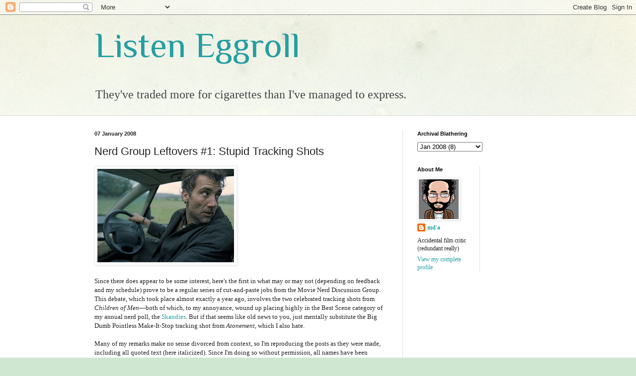

--- FILE ---
content_type: text/html; charset=UTF-8
request_url: https://enchantedmitten.blogspot.com/2008/01/nerd-group-leftovers-1-stupid-tracking.html?showComment=1199934000000
body_size: 24202
content:
<!DOCTYPE html>
<html class='v2' dir='ltr' lang='en-US'>
<head>
<link href='https://www.blogger.com/static/v1/widgets/335934321-css_bundle_v2.css' rel='stylesheet' type='text/css'/>
<meta content='width=1100' name='viewport'/>
<meta content='text/html; charset=UTF-8' http-equiv='Content-Type'/>
<meta content='blogger' name='generator'/>
<link href='https://enchantedmitten.blogspot.com/favicon.ico' rel='icon' type='image/x-icon'/>
<link href='http://enchantedmitten.blogspot.com/2008/01/nerd-group-leftovers-1-stupid-tracking.html' rel='canonical'/>
<link rel="alternate" type="application/atom+xml" title="Listen Eggroll - Atom" href="https://enchantedmitten.blogspot.com/feeds/posts/default" />
<link rel="alternate" type="application/rss+xml" title="Listen Eggroll - RSS" href="https://enchantedmitten.blogspot.com/feeds/posts/default?alt=rss" />
<link rel="service.post" type="application/atom+xml" title="Listen Eggroll - Atom" href="https://www.blogger.com/feeds/8838733/posts/default" />

<link rel="alternate" type="application/atom+xml" title="Listen Eggroll - Atom" href="https://enchantedmitten.blogspot.com/feeds/7213036714824454515/comments/default" />
<!--Can't find substitution for tag [blog.ieCssRetrofitLinks]-->
<link href='https://blogger.googleusercontent.com/img/b/R29vZ2xl/AVvXsEjSChdponsEqYDGW4mFqjo12nGOO-TSSLaW65NWLLoeQbmqqd5ta0zecVeoq64rwVO0jg_HGKPDUcY5zyk8Nm2FyG_weEvDav1WTejuPF5NadT3AW8uplR3qnDwa41wJW16bMXDJQ/s400/oscar-com.jpg' rel='image_src'/>
<meta content='http://enchantedmitten.blogspot.com/2008/01/nerd-group-leftovers-1-stupid-tracking.html' property='og:url'/>
<meta content='Nerd Group Leftovers #1: Stupid Tracking Shots' property='og:title'/>
<meta content='Since there does appear to be some interest, here&#39;s the first in what may or may not (depending on feedback and my schedule) prove to be a r...' property='og:description'/>
<meta content='https://blogger.googleusercontent.com/img/b/R29vZ2xl/AVvXsEjSChdponsEqYDGW4mFqjo12nGOO-TSSLaW65NWLLoeQbmqqd5ta0zecVeoq64rwVO0jg_HGKPDUcY5zyk8Nm2FyG_weEvDav1WTejuPF5NadT3AW8uplR3qnDwa41wJW16bMXDJQ/w1200-h630-p-k-no-nu/oscar-com.jpg' property='og:image'/>
<title>Listen Eggroll: Nerd Group Leftovers #1: Stupid Tracking Shots</title>
<style type='text/css'>@font-face{font-family:'Philosopher';font-style:normal;font-weight:400;font-display:swap;src:url(//fonts.gstatic.com/s/philosopher/v21/vEFV2_5QCwIS4_Dhez5jcWBjT0020NqfZ7c.woff2)format('woff2');unicode-range:U+0460-052F,U+1C80-1C8A,U+20B4,U+2DE0-2DFF,U+A640-A69F,U+FE2E-FE2F;}@font-face{font-family:'Philosopher';font-style:normal;font-weight:400;font-display:swap;src:url(//fonts.gstatic.com/s/philosopher/v21/vEFV2_5QCwIS4_Dhez5jcWBqT0020NqfZ7c.woff2)format('woff2');unicode-range:U+0301,U+0400-045F,U+0490-0491,U+04B0-04B1,U+2116;}@font-face{font-family:'Philosopher';font-style:normal;font-weight:400;font-display:swap;src:url(//fonts.gstatic.com/s/philosopher/v21/vEFV2_5QCwIS4_Dhez5jcWBhT0020NqfZ7c.woff2)format('woff2');unicode-range:U+0102-0103,U+0110-0111,U+0128-0129,U+0168-0169,U+01A0-01A1,U+01AF-01B0,U+0300-0301,U+0303-0304,U+0308-0309,U+0323,U+0329,U+1EA0-1EF9,U+20AB;}@font-face{font-family:'Philosopher';font-style:normal;font-weight:400;font-display:swap;src:url(//fonts.gstatic.com/s/philosopher/v21/vEFV2_5QCwIS4_Dhez5jcWBgT0020NqfZ7c.woff2)format('woff2');unicode-range:U+0100-02BA,U+02BD-02C5,U+02C7-02CC,U+02CE-02D7,U+02DD-02FF,U+0304,U+0308,U+0329,U+1D00-1DBF,U+1E00-1E9F,U+1EF2-1EFF,U+2020,U+20A0-20AB,U+20AD-20C0,U+2113,U+2C60-2C7F,U+A720-A7FF;}@font-face{font-family:'Philosopher';font-style:normal;font-weight:400;font-display:swap;src:url(//fonts.gstatic.com/s/philosopher/v21/vEFV2_5QCwIS4_Dhez5jcWBuT0020Nqf.woff2)format('woff2');unicode-range:U+0000-00FF,U+0131,U+0152-0153,U+02BB-02BC,U+02C6,U+02DA,U+02DC,U+0304,U+0308,U+0329,U+2000-206F,U+20AC,U+2122,U+2191,U+2193,U+2212,U+2215,U+FEFF,U+FFFD;}</style>
<style id='page-skin-1' type='text/css'><!--
/*
-----------------------------------------------
Blogger Template Style
Name:     Simple
Designer: Blogger
URL:      www.blogger.com
----------------------------------------------- */
/* Content
----------------------------------------------- */
body {
font: normal normal 12px 'Times New Roman', Times, FreeSerif, serif;
color: #222222;
background: #cfe7d1 url(//themes.googleusercontent.com/image?id=1x_TqXo6-7t6y2ZiuOyQ2Bk6Zod9CTtyKYtRui0IeQJe6hVlJcQiXYG2xQGkxKvl6iZMJ) repeat fixed top center /* Credit: gaffera (https://www.istockphoto.com/googleimages.php?id=4072573&amp;platform=blogger) */;
padding: 0 0 0 0;
background-attachment: scroll;
}
html body .content-outer {
min-width: 0;
max-width: 100%;
width: 100%;
}
h2 {
font-size: 22px;
}
a:link {
text-decoration:none;
color: #249fa3;
}
a:visited {
text-decoration:none;
color: #7c93a1;
}
a:hover {
text-decoration:underline;
color: #5dc2c0;
}
.body-fauxcolumn-outer .fauxcolumn-inner {
background: transparent url(https://resources.blogblog.com/blogblog/data/1kt/simple/body_gradient_tile_light.png) repeat scroll top left;
_background-image: none;
}
.body-fauxcolumn-outer .cap-top {
position: absolute;
z-index: 1;
height: 400px;
width: 100%;
}
.body-fauxcolumn-outer .cap-top .cap-left {
width: 100%;
background: transparent url(https://resources.blogblog.com/blogblog/data/1kt/simple/gradients_light.png) repeat-x scroll top left;
_background-image: none;
}
.content-outer {
-moz-box-shadow: 0 0 0 rgba(0, 0, 0, .15);
-webkit-box-shadow: 0 0 0 rgba(0, 0, 0, .15);
-goog-ms-box-shadow: 0 0 0 #333333;
box-shadow: 0 0 0 rgba(0, 0, 0, .15);
margin-bottom: 1px;
}
.content-inner {
padding: 0 0;
}
.main-outer, .footer-outer {
background-color: #ffffff;
}
/* Header
----------------------------------------------- */
.header-outer {
background: transparent none repeat-x scroll 0 -400px;
_background-image: none;
}
.Header h1 {
font: normal normal 70px Philosopher;
color: #249fa3;
text-shadow: 0 0 0 rgba(0, 0, 0, .2);
}
.Header h1 a {
color: #249fa3;
}
.Header .description {
font-size: 200%;
color: #444444;
}
.header-inner .Header .titlewrapper {
padding: 22px 30px;
}
.header-inner .Header .descriptionwrapper {
padding: 0 30px;
}
/* Tabs
----------------------------------------------- */
.tabs-inner .section:first-child {
border-top: 0 solid #dddddd;
}
.tabs-inner .section:first-child ul {
margin-top: -0;
border-top: 0 solid #dddddd;
border-left: 0 solid #dddddd;
border-right: 0 solid #dddddd;
}
.tabs-inner .widget ul {
background: transparent none repeat-x scroll 0 -800px;
_background-image: none;
border-bottom: 0 solid #dddddd;
margin-top: 0;
margin-left: -0;
margin-right: -0;
}
.tabs-inner .widget li a {
display: inline-block;
padding: .6em 1em;
font: normal normal 20px Arial, Tahoma, Helvetica, FreeSans, sans-serif;
color: #00818b;
border-left: 0 solid #ffffff;
border-right: 0 solid #dddddd;
}
.tabs-inner .widget li:first-child a {
border-left: none;
}
.tabs-inner .widget li.selected a, .tabs-inner .widget li a:hover {
color: #444444;
background-color: transparent;
text-decoration: none;
}
/* Columns
----------------------------------------------- */
.main-outer {
border-top: 1px solid #dddddd;
}
.fauxcolumn-left-outer .fauxcolumn-inner {
border-right: 1px solid #dddddd;
}
.fauxcolumn-right-outer .fauxcolumn-inner {
border-left: 1px solid #dddddd;
}
/* Headings
----------------------------------------------- */
div.widget > h2,
div.widget h2.title {
margin: 0 0 1em 0;
font: normal bold 11px Arial, Tahoma, Helvetica, FreeSans, sans-serif;
color: #000000;
}
/* Widgets
----------------------------------------------- */
.widget .zippy {
color: #999999;
text-shadow: 2px 2px 1px rgba(0, 0, 0, .1);
}
.widget .popular-posts ul {
list-style: none;
}
/* Posts
----------------------------------------------- */
h2.date-header {
font: normal bold 11px Arial, Tahoma, Helvetica, FreeSans, sans-serif;
}
.date-header span {
background-color: transparent;
color: #222222;
padding: inherit;
letter-spacing: inherit;
margin: inherit;
}
.main-inner {
padding-top: 30px;
padding-bottom: 30px;
}
.main-inner .column-center-inner {
padding: 0 15px;
}
.main-inner .column-center-inner .section {
margin: 0 15px;
}
.post {
margin: 0 0 25px 0;
}
h3.post-title, .comments h4 {
font: normal normal 22px Arial, Tahoma, Helvetica, FreeSans, sans-serif;
margin: .75em 0 0;
}
.post-body {
font-size: 110%;
line-height: 1.4;
position: relative;
}
.post-body img, .post-body .tr-caption-container, .Profile img, .Image img,
.BlogList .item-thumbnail img {
padding: 2px;
background: #ffffff;
border: 1px solid #eeeeee;
-moz-box-shadow: 1px 1px 5px rgba(0, 0, 0, .1);
-webkit-box-shadow: 1px 1px 5px rgba(0, 0, 0, .1);
box-shadow: 1px 1px 5px rgba(0, 0, 0, .1);
}
.post-body img, .post-body .tr-caption-container {
padding: 5px;
}
.post-body .tr-caption-container {
color: #222222;
}
.post-body .tr-caption-container img {
padding: 0;
background: transparent;
border: none;
-moz-box-shadow: 0 0 0 rgba(0, 0, 0, .1);
-webkit-box-shadow: 0 0 0 rgba(0, 0, 0, .1);
box-shadow: 0 0 0 rgba(0, 0, 0, .1);
}
.post-header {
margin: 0 0 1.5em;
line-height: 1.6;
font-size: 90%;
}
.post-footer {
margin: 20px -2px 0;
padding: 5px 10px;
color: #666666;
background-color: #f9f9f9;
border-bottom: 1px solid #eeeeee;
line-height: 1.6;
font-size: 90%;
}
#comments .comment-author {
padding-top: 1.5em;
border-top: 1px solid #dddddd;
background-position: 0 1.5em;
}
#comments .comment-author:first-child {
padding-top: 0;
border-top: none;
}
.avatar-image-container {
margin: .2em 0 0;
}
#comments .avatar-image-container img {
border: 1px solid #eeeeee;
}
/* Comments
----------------------------------------------- */
.comments .comments-content .icon.blog-author {
background-repeat: no-repeat;
background-image: url([data-uri]);
}
.comments .comments-content .loadmore a {
border-top: 1px solid #999999;
border-bottom: 1px solid #999999;
}
.comments .comment-thread.inline-thread {
background-color: #f9f9f9;
}
.comments .continue {
border-top: 2px solid #999999;
}
/* Accents
---------------------------------------------- */
.section-columns td.columns-cell {
border-left: 1px solid #dddddd;
}
.blog-pager {
background: transparent none no-repeat scroll top center;
}
.blog-pager-older-link, .home-link,
.blog-pager-newer-link {
background-color: #ffffff;
padding: 5px;
}
.footer-outer {
border-top: 0 dashed #bbbbbb;
}
/* Mobile
----------------------------------------------- */
body.mobile  {
background-size: auto;
}
.mobile .body-fauxcolumn-outer {
background: transparent none repeat scroll top left;
}
.mobile .body-fauxcolumn-outer .cap-top {
background-size: 100% auto;
}
.mobile .content-outer {
-webkit-box-shadow: 0 0 3px rgba(0, 0, 0, .15);
box-shadow: 0 0 3px rgba(0, 0, 0, .15);
}
.mobile .tabs-inner .widget ul {
margin-left: 0;
margin-right: 0;
}
.mobile .post {
margin: 0;
}
.mobile .main-inner .column-center-inner .section {
margin: 0;
}
.mobile .date-header span {
padding: 0.1em 10px;
margin: 0 -10px;
}
.mobile h3.post-title {
margin: 0;
}
.mobile .blog-pager {
background: transparent none no-repeat scroll top center;
}
.mobile .footer-outer {
border-top: none;
}
.mobile .main-inner, .mobile .footer-inner {
background-color: #ffffff;
}
.mobile-index-contents {
color: #222222;
}
.mobile-link-button {
background-color: #249fa3;
}
.mobile-link-button a:link, .mobile-link-button a:visited {
color: #ffffff;
}
.mobile .tabs-inner .section:first-child {
border-top: none;
}
.mobile .tabs-inner .PageList .widget-content {
background-color: transparent;
color: #444444;
border-top: 0 solid #dddddd;
border-bottom: 0 solid #dddddd;
}
.mobile .tabs-inner .PageList .widget-content .pagelist-arrow {
border-left: 1px solid #dddddd;
}

--></style>
<style id='template-skin-1' type='text/css'><!--
body {
min-width: 960px;
}
.content-outer, .content-fauxcolumn-outer, .region-inner {
min-width: 960px;
max-width: 960px;
_width: 960px;
}
.main-inner .columns {
padding-left: 0;
padding-right: 310px;
}
.main-inner .fauxcolumn-center-outer {
left: 0;
right: 310px;
/* IE6 does not respect left and right together */
_width: expression(this.parentNode.offsetWidth -
parseInt("0") -
parseInt("310px") + 'px');
}
.main-inner .fauxcolumn-left-outer {
width: 0;
}
.main-inner .fauxcolumn-right-outer {
width: 310px;
}
.main-inner .column-left-outer {
width: 0;
right: 100%;
margin-left: -0;
}
.main-inner .column-right-outer {
width: 310px;
margin-right: -310px;
}
#layout {
min-width: 0;
}
#layout .content-outer {
min-width: 0;
width: 800px;
}
#layout .region-inner {
min-width: 0;
width: auto;
}
body#layout div.add_widget {
padding: 8px;
}
body#layout div.add_widget a {
margin-left: 32px;
}
--></style>
<style>
    body {background-image:url(\/\/themes.googleusercontent.com\/image?id=1x_TqXo6-7t6y2ZiuOyQ2Bk6Zod9CTtyKYtRui0IeQJe6hVlJcQiXYG2xQGkxKvl6iZMJ);}
    
@media (max-width: 200px) { body {background-image:url(\/\/themes.googleusercontent.com\/image?id=1x_TqXo6-7t6y2ZiuOyQ2Bk6Zod9CTtyKYtRui0IeQJe6hVlJcQiXYG2xQGkxKvl6iZMJ&options=w200);}}
@media (max-width: 400px) and (min-width: 201px) { body {background-image:url(\/\/themes.googleusercontent.com\/image?id=1x_TqXo6-7t6y2ZiuOyQ2Bk6Zod9CTtyKYtRui0IeQJe6hVlJcQiXYG2xQGkxKvl6iZMJ&options=w400);}}
@media (max-width: 800px) and (min-width: 401px) { body {background-image:url(\/\/themes.googleusercontent.com\/image?id=1x_TqXo6-7t6y2ZiuOyQ2Bk6Zod9CTtyKYtRui0IeQJe6hVlJcQiXYG2xQGkxKvl6iZMJ&options=w800);}}
@media (max-width: 1200px) and (min-width: 801px) { body {background-image:url(\/\/themes.googleusercontent.com\/image?id=1x_TqXo6-7t6y2ZiuOyQ2Bk6Zod9CTtyKYtRui0IeQJe6hVlJcQiXYG2xQGkxKvl6iZMJ&options=w1200);}}
/* Last tag covers anything over one higher than the previous max-size cap. */
@media (min-width: 1201px) { body {background-image:url(\/\/themes.googleusercontent.com\/image?id=1x_TqXo6-7t6y2ZiuOyQ2Bk6Zod9CTtyKYtRui0IeQJe6hVlJcQiXYG2xQGkxKvl6iZMJ&options=w1600);}}
  </style>
<link href='https://www.blogger.com/dyn-css/authorization.css?targetBlogID=8838733&amp;zx=dd305bbf-d535-49fc-acda-22137bcb5f2b' media='none' onload='if(media!=&#39;all&#39;)media=&#39;all&#39;' rel='stylesheet'/><noscript><link href='https://www.blogger.com/dyn-css/authorization.css?targetBlogID=8838733&amp;zx=dd305bbf-d535-49fc-acda-22137bcb5f2b' rel='stylesheet'/></noscript>
<meta name='google-adsense-platform-account' content='ca-host-pub-1556223355139109'/>
<meta name='google-adsense-platform-domain' content='blogspot.com'/>

<link rel="stylesheet" href="https://fonts.googleapis.com/css2?display=swap&family=Bodoni"></head>
<body class='loading variant-wide'>
<div class='navbar section' id='navbar' name='Navbar'><div class='widget Navbar' data-version='1' id='Navbar1'><script type="text/javascript">
    function setAttributeOnload(object, attribute, val) {
      if(window.addEventListener) {
        window.addEventListener('load',
          function(){ object[attribute] = val; }, false);
      } else {
        window.attachEvent('onload', function(){ object[attribute] = val; });
      }
    }
  </script>
<div id="navbar-iframe-container"></div>
<script type="text/javascript" src="https://apis.google.com/js/platform.js"></script>
<script type="text/javascript">
      gapi.load("gapi.iframes:gapi.iframes.style.bubble", function() {
        if (gapi.iframes && gapi.iframes.getContext) {
          gapi.iframes.getContext().openChild({
              url: 'https://www.blogger.com/navbar/8838733?po\x3d7213036714824454515\x26origin\x3dhttps://enchantedmitten.blogspot.com',
              where: document.getElementById("navbar-iframe-container"),
              id: "navbar-iframe"
          });
        }
      });
    </script><script type="text/javascript">
(function() {
var script = document.createElement('script');
script.type = 'text/javascript';
script.src = '//pagead2.googlesyndication.com/pagead/js/google_top_exp.js';
var head = document.getElementsByTagName('head')[0];
if (head) {
head.appendChild(script);
}})();
</script>
</div></div>
<div class='body-fauxcolumns'>
<div class='fauxcolumn-outer body-fauxcolumn-outer'>
<div class='cap-top'>
<div class='cap-left'></div>
<div class='cap-right'></div>
</div>
<div class='fauxborder-left'>
<div class='fauxborder-right'></div>
<div class='fauxcolumn-inner'>
</div>
</div>
<div class='cap-bottom'>
<div class='cap-left'></div>
<div class='cap-right'></div>
</div>
</div>
</div>
<div class='content'>
<div class='content-fauxcolumns'>
<div class='fauxcolumn-outer content-fauxcolumn-outer'>
<div class='cap-top'>
<div class='cap-left'></div>
<div class='cap-right'></div>
</div>
<div class='fauxborder-left'>
<div class='fauxborder-right'></div>
<div class='fauxcolumn-inner'>
</div>
</div>
<div class='cap-bottom'>
<div class='cap-left'></div>
<div class='cap-right'></div>
</div>
</div>
</div>
<div class='content-outer'>
<div class='content-cap-top cap-top'>
<div class='cap-left'></div>
<div class='cap-right'></div>
</div>
<div class='fauxborder-left content-fauxborder-left'>
<div class='fauxborder-right content-fauxborder-right'></div>
<div class='content-inner'>
<header>
<div class='header-outer'>
<div class='header-cap-top cap-top'>
<div class='cap-left'></div>
<div class='cap-right'></div>
</div>
<div class='fauxborder-left header-fauxborder-left'>
<div class='fauxborder-right header-fauxborder-right'></div>
<div class='region-inner header-inner'>
<div class='header section' id='header' name='Header'><div class='widget Header' data-version='1' id='Header1'>
<div id='header-inner'>
<div class='titlewrapper'>
<h1 class='title'>
<a href='https://enchantedmitten.blogspot.com/'>
Listen Eggroll
</a>
</h1>
</div>
<div class='descriptionwrapper'>
<p class='description'><span>They've traded more for cigarettes than I've managed to express.</span></p>
</div>
</div>
</div></div>
</div>
</div>
<div class='header-cap-bottom cap-bottom'>
<div class='cap-left'></div>
<div class='cap-right'></div>
</div>
</div>
</header>
<div class='tabs-outer'>
<div class='tabs-cap-top cap-top'>
<div class='cap-left'></div>
<div class='cap-right'></div>
</div>
<div class='fauxborder-left tabs-fauxborder-left'>
<div class='fauxborder-right tabs-fauxborder-right'></div>
<div class='region-inner tabs-inner'>
<div class='tabs no-items section' id='crosscol' name='Cross-Column'></div>
<div class='tabs no-items section' id='crosscol-overflow' name='Cross-Column 2'></div>
</div>
</div>
<div class='tabs-cap-bottom cap-bottom'>
<div class='cap-left'></div>
<div class='cap-right'></div>
</div>
</div>
<div class='main-outer'>
<div class='main-cap-top cap-top'>
<div class='cap-left'></div>
<div class='cap-right'></div>
</div>
<div class='fauxborder-left main-fauxborder-left'>
<div class='fauxborder-right main-fauxborder-right'></div>
<div class='region-inner main-inner'>
<div class='columns fauxcolumns'>
<div class='fauxcolumn-outer fauxcolumn-center-outer'>
<div class='cap-top'>
<div class='cap-left'></div>
<div class='cap-right'></div>
</div>
<div class='fauxborder-left'>
<div class='fauxborder-right'></div>
<div class='fauxcolumn-inner'>
</div>
</div>
<div class='cap-bottom'>
<div class='cap-left'></div>
<div class='cap-right'></div>
</div>
</div>
<div class='fauxcolumn-outer fauxcolumn-left-outer'>
<div class='cap-top'>
<div class='cap-left'></div>
<div class='cap-right'></div>
</div>
<div class='fauxborder-left'>
<div class='fauxborder-right'></div>
<div class='fauxcolumn-inner'>
</div>
</div>
<div class='cap-bottom'>
<div class='cap-left'></div>
<div class='cap-right'></div>
</div>
</div>
<div class='fauxcolumn-outer fauxcolumn-right-outer'>
<div class='cap-top'>
<div class='cap-left'></div>
<div class='cap-right'></div>
</div>
<div class='fauxborder-left'>
<div class='fauxborder-right'></div>
<div class='fauxcolumn-inner'>
</div>
</div>
<div class='cap-bottom'>
<div class='cap-left'></div>
<div class='cap-right'></div>
</div>
</div>
<!-- corrects IE6 width calculation -->
<div class='columns-inner'>
<div class='column-center-outer'>
<div class='column-center-inner'>
<div class='main section' id='main' name='Main'><div class='widget Blog' data-version='1' id='Blog1'>
<div class='blog-posts hfeed'>

          <div class="date-outer">
        
<h2 class='date-header'><span>07 January 2008</span></h2>

          <div class="date-posts">
        
<div class='post-outer'>
<div class='post hentry uncustomized-post-template' itemprop='blogPost' itemscope='itemscope' itemtype='http://schema.org/BlogPosting'>
<meta content='https://blogger.googleusercontent.com/img/b/R29vZ2xl/AVvXsEjSChdponsEqYDGW4mFqjo12nGOO-TSSLaW65NWLLoeQbmqqd5ta0zecVeoq64rwVO0jg_HGKPDUcY5zyk8Nm2FyG_weEvDav1WTejuPF5NadT3AW8uplR3qnDwa41wJW16bMXDJQ/s400/oscar-com.jpg' itemprop='image_url'/>
<meta content='8838733' itemprop='blogId'/>
<meta content='7213036714824454515' itemprop='postId'/>
<a name='7213036714824454515'></a>
<h3 class='post-title entry-title' itemprop='name'>
Nerd Group Leftovers #1: Stupid Tracking Shots
</h3>
<div class='post-header'>
<div class='post-header-line-1'></div>
</div>
<div class='post-body entry-content' id='post-body-7213036714824454515' itemprop='description articleBody'>
<a href="https://blogger.googleusercontent.com/img/b/R29vZ2xl/AVvXsEjSChdponsEqYDGW4mFqjo12nGOO-TSSLaW65NWLLoeQbmqqd5ta0zecVeoq64rwVO0jg_HGKPDUcY5zyk8Nm2FyG_weEvDav1WTejuPF5NadT3AW8uplR3qnDwa41wJW16bMXDJQ/s1600-h/oscar-com.jpg" onblur="try {parent.deselectBloggerImageGracefully();} catch(e) {}"><img alt="" border="0" id="BLOGGER_PHOTO_ID_5152679507722379698" src="https://blogger.googleusercontent.com/img/b/R29vZ2xl/AVvXsEjSChdponsEqYDGW4mFqjo12nGOO-TSSLaW65NWLLoeQbmqqd5ta0zecVeoq64rwVO0jg_HGKPDUcY5zyk8Nm2FyG_weEvDav1WTejuPF5NadT3AW8uplR3qnDwa41wJW16bMXDJQ/s400/oscar-com.jpg" style="cursor:pointer; cursor:hand;" /></a><br /><br />Since there does appear to be some interest, here's the first in what may or may not (depending on feedback and my schedule) prove to be a regular series of cut-and-paste jobs from the Movie Nerd Discussion Group. This debate, which took place almost exactly a year ago, involves the two celebrated tracking shots from <i>Children of Men</i>&#8212;both of which, to my annoyance, wound up placing highly in the Best Scene category of my annual nerd poll, the <a href="http://skandies.org">Skandies</a>. But if that seems like old news to you, just mentally substitute the Big Dumb Pointless Make-It-Stop tracking shot from <i>Atonement</i>, which I also hate.<br /><br />Many of my remarks make no sense divorced from context, so I'm reproducing the posts as they were made, including all quoted text (here italicized). Since I'm doing so without permission, all names have been changed, though folks who recognize their own words are more than welcome to take credit in the comments. Also, bear in mind that by not reproducing others' entire posts, I may be misrepresenting their arguments to some degree, albeit not intentionally.<br /><br /><hr><br /><br />Antwone Fisher: <i>As for the long takes, I've always been a sucker for them and still am (Cuaron's certainly staying true to his overall style - </i>Mama<i> and </i>Potter 3<i> both had some doozies). Even just discovering, as Theo was, that these falling-down and getting-bombed buildings were all actually full of people the whole time would be enough justification for the style for me.</i><br /><br />MD'A: Help me understand this. So if one shot depicts what appears to be deserted, crumbling buildings, and then there's a cut, and in a subsequent shot we discover that there are actually people in these buildings...somehow that's less powerful? Because you're thinking, "Aw, man, those buildings probably <i>were</i> empty in the other shot, and they just snuck the extras in between setups"?<br /><br />Because if that's what you're saying, you're just reinforcing my own feeling that these endless takes are the equivalent of little magic tricks, in which it's crucial that there be no cut between the turn and the prestige. And little magic tricks are not great filmmaking imo.<br /><br /><hr><br /><br />Antwone: <i> If the idea to get across is "going deeper into an unending, ever-worsening nightmare," then yes, I think a series of shots could have been less powerful.</i><br /><br />MD'A: Why? I'm genuinely trying to understand this. How does the act of cutting from one shot to another&#8212;let's stipulate that it's a match cut, so no time whatsoever has elapsed; we're just now seeing the action from a different angle&#8212;make the situation Theo is in any less of an unending, ever-worsening nightmare? It's still ongoing. He's still getting no respite. There's no difference whatsoever for the <i>character</i>. There's only a difference for the <i>crew</i>. They have to work a lot harder if it's all one shot. Are you telling me you feel like the sequence derives more tension from your knowledge that the crew is busting its ass to make it work?<br /><br /><i> I see them as one choice among many that make up the movie - is it crucial for Theo to leave the safe house with no shoes?</i> [Etc.]<br /><br />That's a legitimate question, and I'm sure someone who likes the movie more than I do can provide a good answer. I'm asking a different question, and not (so far) getting a very satisfying answer.<br /><br /><i>If someone is going to go through the trouble of creating a giant, highly detailed battleground set full of people with guns and tanks, following the main character through it in a long unbroken take seems like an effective enough idea.</i><br /><br />I don't get it. Why does the fact that the set is giant, highly detailed, and full of people with guns and tanks call for a really long shot that follows the protagonist through it? Or, more specifically, why would a sequence of say three or four shots <i>that cut together in real time</i> make (as you imply) the set seem less giant, less highly detailed, and/or less full of people with guns and tanks? Again, all I can work out is that the bigger and more stuff-filled the set is, the <i>harder</i> such an extended shot is for the crew to pull off, because there are so many more things that could go wrong. (Indeed, you see this mentioned explicitly in many admiring reviews: "If someone misses their cue four minutes in, they have to start the whole thing over again.") It's like you're being emotionally overwhelmed by the degree of difficulty. To me this is just the tech equivalent of giving the award to the actor who gains or loses 50 pounds or switches genders.<br /><br /><i>Anyway, the crux seems to be if one feels the "trick" is interesting/cool/compelling or not.</i><br /><br />Thank you for including the word "cool," which is what I ultimately think this is all about. And I have no issue with "cool"&#8212;in other contexts. Here, nuh-uh.<br /><br /><i>And I'm honestly not trying to play gotcha, but take something like </i>Gerry<i> - some pretty long (and to me just as effective) takes going on there, but certainly just as noticeable to the viewer, I would expect.</i><br /><br />See, to me there's a very clear difference. Take for example the shot of the two Gerrys walking in closeup, the one Van Sant swiped from <i>Werckmeister Harmonies</i>*. What's important here is the duration of the <i>scene</i>, not the duration of the <i>shot</i>. I don't think that walk would be any less effective had Van Sant also shot it from the opposite angle and occasionally cut between the two. More to the point, there's never a moment during that shot in which you think "Wow, how did they do that?" It's a very simple dolly shot that doesn't call attention to its own virtuosity in any way. It's only remarkable because it's so rare for a movie to follow people walking in silence for such an extended period of time. In other words, it's conceptually daring, not logistically complex.<br /><br />* The <i>Werckmeister</i> shot is on YouTube [JAN 2008: apparently not anymore], and I just watched it for the first time since 2000. Van Sant improved it.<br /><br /><hr><br /><br />MD'A: Actually, I just thought of a better example from <i>Gerry</i>: The opening drive to the desert. It runs just shy of six minutes, and it consists of nothing but Gerry and Gerry driving. But it's actually four shots.<br /><br />0:32 - 2:59 camera following car<br />3:00 - 3:48 camera "pulling" car<br />3:49 - 5:00 shot of the road from car's POV<br />5:01 - 6:18 back to camera "pulling" car<br /><br />I don't believe for one second that shooting the entire thing from the "pulling" angle for six unbroken minutes would materially affect the mood this sequence creates. Unless of course to do so would be monumentally difficult for some reason, in which case I guess it would accrue additional force from the fact that it was done anyway. But I still say that's bogus, and that a cut per se does not somehow resolve tension that's been building for the length of that particular shot. It depends, as I said before, on how the shots cut together. And if it's gonna just about kill you to do it all in one shot, and you do it that way anyway, you're. just. showing. off.<br /><br /><hr><br /><br />John Leguizamo: <i> Just for curiosity, did you find anything admirable about the reductio ad absurdum example of this practice: </i>Russian Ark<i>? or </i>Rope<i>[?]</i><br /><br />MD'A: I admire elements of both of those films, but I do think the idea of shooting an entire feature as a single take is inherently dopey. The fact that <i>Russian Ark</i> is spanning so much history makes the concept a little more defensible; it really makes no sense for <i>Rope</i> to be told in that way, except as a means for Hitchcock to (yes) show off.<br /><br />Antwone:<br /><br /><i>So these hypothetical cuts could hypothetically give the viewer a split second respite or break, which could hypothetically release some of the scene's tension.</i><br /> <br />I guess this is the agree-to-disagree statement, because I just don't think that a cut automatically works this way. A cut that represents a shift in time or location, sure. But not a cut that merely represents a shift in <i>angle</i>. I do not ever recall feeling "relieved" by such a cut. When Van Sant cuts from following the car to pulling the car in the opening of <i>Gerry</i>, it does not change my emotional relationship with this apparently uneventful journey; I am still just watching these two dudes drive.<br /><br />Cuarón has another agree-to-disagree statement:<br /><br />: Another thing is not to use editing or montage, trying to<br />: seek for an effect. It is to try to create a moment of<br />: truthfulness, in which the camera just happens to be<br />: there to just register that moment.<br /><br />See, I strongly disagree with his implication that cutting is somehow dishonest, less truthful. I see where he's coming from, because in his mind there are no cuts in real life&#8212;we see everything continuously. But he's wrong.<br /><br />Look to your extreme left, then immediately look to your extreme right. (Really do this.) Did you register everything in between? I don't. To me that's much closer to a cut from one shot to another than it is to a whip-pan. If you happen to blink along the way, as we all do about every six seconds on average, then it's literally a visual disjunction&#8212;a cut. The whole idea that the human visual field operates like a Steadicam is nonsense. Are you familiar with the saccade experiments, in which text on a page is constantly shifting but the subject is completely unaware of it because it only happens in the instants when their eyes shift focus? The illusion works because when you shift focus you're effectively blind for a split second, though your brain disguises the fact from you.<br /><br />Between blinks and saccades, human vision is much closer to montage than it is to mise-en-scène.<br /><br />Also, Bazin was on crack.<br /><br /><i>There's something about the idea that everything just keeps going that makes narrative sense in this situation. When Theo goes around a corner, he doesn't run into the craft services table, he's still in the prison.</i><br /><br />So I was right: The reason this works for you is because if there's a cut before he turns the corner, you're somehow thinking, consciously or unconsciously, "I bet that's where craft services had been in the previous shot."<br /><br />That's just weird to me. I don't think that way at all. The fact that the shot keeps going on and on and on makes me much <i>more</i> aware that everything is completely fake. I start to see the crew ducking and weaving in my mind's eye. A cut before he turns the corner, on the other hand, doesn't seem like "cheating"; it's utterly uneventful, and hence more likely to keep me enveloped in the action.<br /><br /><i> (Have I mentioned that I'm a sucker for long takes?)</i><br /><br />Whatever floats your boat. Again, I'm not against long takes per se; you don't see me badgering, say, Tsai Ming-Liang to cut more frequently. It's got nothing to do with duration; it's the "impossible" aspect that bugs me.<br /><br /><i>All right, so how many cuts per scene should be included to indicate non-virtuosity?</i><br /><br />Obviously there's no formula. I'm just arguing against shots that <i>call attention to themselves</i> by virtue of weaving in and out and all over the place without a cut. And really just against their use in, say, a sober, grim movie about the end of the world. If you're De Palma making fucking <i>Snake Eyes</i>, go to town. But don't use the same technique (he didn't, did he?) for <i>Casualties of War</i>.<br /><br /><hr><br /><br />Gort: <i>I never thought I'd see you ape Jacques Rivette's famous essay about the abjection of Pontecorvo's </i>Kapo<i>.</i><br /><br />MD'A: I'm not arguing that it's immoral. I just don't think a grim dystopian nightmare that means to say something about the state of the world right now is well served by looka-me cinematography. It's distracting, not evil.<br /><br />Jim Carroll: <i>The tone may be different, but the cinematic grammar of </i>Casualties of War<i> is really not too different from, say, </i>The Untouchables<i>, just one year earlier.</i><br /><br />Still, [someone else, unquoted here] is right. I'm not saying that any film about a Serious Subject needs to be super-austere. I cited <i>Snake Eyes</i> because that film kicks off with the exact kind of shot I'm talking about: a long, insanely complex single take that functions primarily as a means of constantly reminding us that Whoa damn they still haven't cut yet have they? And in the context of a movie as trashy as <i>Snake Eyes</i>, that kind of stunt doesn't bother me. But I'd be surprised if De Palma does anything that blatantly stunt-y in <i>Casualties of War</i>. The stuff you're describing doesn't seem to qualify, though without actually seeing the shots I can't be certain.<br /><br /><hr><br /><br />Antwone: <i>So (gulp) are you cool with short impossible shots in nightmarish end-of-the-world stories?</i><br /><br />MD'A: Basically, the more you want me to believe that your movie is happening in the real world, the less you want to create shots that make me wonder how they could possibly have been accomplished. It's not really anything to do with dystopia; I'd be equally annoyed by this kind of shot if it turned up in the middle of, say, <i>L'Enfant</i>&#8212;a film that does have a fair number of lengthy shots, but none in which the camera does anything that seems remotely close to impossible.<br /><br />And truthfully, the shots in CoM would likely have annoyed me less had people not been foaming at the mouth about them before I even saw the movie. (This is exactly why I spend a ton of dough to go to Cannes and see many of the year's most important films before there's any buzz whatsoever.) For Lubezki to win the indieWire cinematography category in that kind of landslide&#8212;I just feel like people are being overly impressed by what is essentially hotdogging, and overlooking less flashy but more rigorous work (like Alain Marcoen's in <i>L'Enfant</i>) in the process.<br /><br /><i>[...] if long complicated shots distract you, then this movie is full of problems. Replace "distract" with "astonish" and it's a different story.</i><br /><br />That's the bottom line. This is not the kind of movie in which I want to be astonished by a <i>shot</i>.<br /><br /><hr><br /><br />That's basically the end of it. As a bonus, however, here's an unrelated post I made later that month, recently cited by Robert Kennedy (this name, believe it or not, has not been changed) as one of the three funniest Movie Nerd Discussion Group posts of 2007.<br /><br />George Jefferson: <i>What I find mystifying is how the entire critical community seemed to have missed the boat (ferry?) on </i>Déjà Vu<i>, treating it just like a routine Denzel/Scott thriller when, for my money, it's the best studio film of the year.</i><br /><br />MD'A: [Puts on coat, heads for theater.]<br /><br /><i>After </i>Domino<i>, I had an inkling that Tony Scott might find his way into being some kind of artist.</i><br /><br />[Turns around, goes home.]
<div style='clear: both;'></div>
</div>
<div class='post-footer'>
<div class='post-footer-line post-footer-line-1'>
<span class='post-author vcard'>
Posted by
<span class='fn' itemprop='author' itemscope='itemscope' itemtype='http://schema.org/Person'>
<span itemprop='name'>md&#39;a</span>
</span>
</span>
<span class='post-timestamp'>
at
<meta content='http://enchantedmitten.blogspot.com/2008/01/nerd-group-leftovers-1-stupid-tracking.html' itemprop='url'/>
<a class='timestamp-link' href='https://enchantedmitten.blogspot.com/2008/01/nerd-group-leftovers-1-stupid-tracking.html' rel='bookmark' title='permanent link'><abbr class='published' itemprop='datePublished' title='2008-01-07T04:41:00-05:00'>4:41 AM</abbr></a>
</span>
<span class='post-comment-link'>
</span>
<span class='post-icons'>
<span class='item-control blog-admin pid-944998768'>
<a href='https://www.blogger.com/post-edit.g?blogID=8838733&postID=7213036714824454515&from=pencil' title='Edit Post'>
<img alt='' class='icon-action' height='18' src='https://resources.blogblog.com/img/icon18_edit_allbkg.gif' width='18'/>
</a>
</span>
</span>
<div class='post-share-buttons goog-inline-block'>
</div>
</div>
<div class='post-footer-line post-footer-line-2'>
<span class='post-labels'>
</span>
</div>
<div class='post-footer-line post-footer-line-3'>
<span class='post-location'>
</span>
</div>
</div>
</div>
<div class='comments' id='comments'>
<a name='comments'></a>
<h4>14 comments:</h4>
<div id='Blog1_comments-block-wrapper'>
<dl class='avatar-comment-indent' id='comments-block'>
<dt class='comment-author ' id='c4219754379866556612'>
<a name='c4219754379866556612'></a>
<div class="avatar-image-container avatar-stock"><span dir="ltr"><a href="https://www.blogger.com/profile/10604307501795060817" target="" rel="nofollow" onclick="" class="avatar-hovercard" id="av-4219754379866556612-10604307501795060817"><img src="//www.blogger.com/img/blogger_logo_round_35.png" width="35" height="35" alt="" title="htfernandes">

</a></span></div>
<a href='https://www.blogger.com/profile/10604307501795060817' rel='nofollow'>htfernandes</a>
said...
</dt>
<dd class='comment-body' id='Blog1_cmt-4219754379866556612'>
<p>
You got my feedback: please keep it going! <BR/><BR/>In this particular subject, I almost totaly agree with MdA, although sometimes we might be aware that we're watching a long (and difficult) shot and also consider that's the best narrative choice.<BR/><BR/>Matter of fact: Ridley's bro is no artist, but Deja-Vu's scene at last Skandies is way better than both CoM scenes.
</p>
</dd>
<dd class='comment-footer'>
<span class='comment-timestamp'>
<a href='https://enchantedmitten.blogspot.com/2008/01/nerd-group-leftovers-1-stupid-tracking.html?showComment=1199738340000#c4219754379866556612' title='comment permalink'>
3:39 PM
</a>
<span class='item-control blog-admin pid-1562257314'>
<a class='comment-delete' href='https://www.blogger.com/comment/delete/8838733/4219754379866556612' title='Delete Comment'>
<img src='https://resources.blogblog.com/img/icon_delete13.gif'/>
</a>
</span>
</span>
</dd>
<dt class='comment-author ' id='c1039818211480014109'>
<a name='c1039818211480014109'></a>
<div class="avatar-image-container avatar-stock"><span dir="ltr"><a href="https://www.blogger.com/profile/11964296756042321625" target="" rel="nofollow" onclick="" class="avatar-hovercard" id="av-1039818211480014109-11964296756042321625"><img src="//www.blogger.com/img/blogger_logo_round_35.png" width="35" height="35" alt="" title="Chareth Cutestory">

</a></span></div>
<a href='https://www.blogger.com/profile/11964296756042321625' rel='nofollow'>Chareth Cutestory</a>
said...
</dt>
<dd class='comment-body' id='Blog1_cmt-1039818211480014109'>
<p>
An argument that I think is missing here -- and it's one that's related to but distinct from the "tension" point on which you "agreed to disagree" with "John Leguizamo" -- is the extent to which long tracking shots can better convey a convincing sense of geography. An easy way to gum up an action scene (e.g.) is not to present a lucid view of what's going on where, where the characters are in relation to one another, and where a particular character is in relation to where he was a moment ago. The more integrity that the physical location in which the action is taking place has for me, the viewer, as an <I>actual physical location</I>, the more I buy into the scene, the more suspense I feel, and the closer my ass creeps to the edge of my seat.<BR/><BR/>Now, it's true that skillful direction and editing can accomplish this without long takes. But I think that these "stupid tracking shots" are one very good way of giving us that sense of geography, especially in a complicated scene. But it doesn't even have to be scene-specific -- one reason I think that the Cuaron installment of <I>Harry Potter</I> is so awesome is that it's the only one of the series that lets us perceive Hogwarts as an actual place that you could diagram on a map if you wanted to. And I think Cuaron's penchant for long tracking shots is one reason this is so.
</p>
</dd>
<dd class='comment-footer'>
<span class='comment-timestamp'>
<a href='https://enchantedmitten.blogspot.com/2008/01/nerd-group-leftovers-1-stupid-tracking.html?showComment=1199748780000#c1039818211480014109' title='comment permalink'>
6:33 PM
</a>
<span class='item-control blog-admin pid-1714374082'>
<a class='comment-delete' href='https://www.blogger.com/comment/delete/8838733/1039818211480014109' title='Delete Comment'>
<img src='https://resources.blogblog.com/img/icon_delete13.gif'/>
</a>
</span>
</span>
</dd>
<dt class='comment-author blog-author' id='c408484167607441861'>
<a name='c408484167607441861'></a>
<div class="avatar-image-container vcard"><span dir="ltr"><a href="https://www.blogger.com/profile/06055853987416332662" target="" rel="nofollow" onclick="" class="avatar-hovercard" id="av-408484167607441861-06055853987416332662"><img src="https://resources.blogblog.com/img/blank.gif" width="35" height="35" class="delayLoad" style="display: none;" longdesc="//4.bp.blogspot.com/_4nNgh_kxpYk/SaIB02DsP-I/AAAAAAAAAY4/PLrp4cDbL8Q/S45-s35/anime%2Bavatar.jpg" alt="" title="md&amp;#39;a">

<noscript><img src="//4.bp.blogspot.com/_4nNgh_kxpYk/SaIB02DsP-I/AAAAAAAAAY4/PLrp4cDbL8Q/S45-s35/anime%2Bavatar.jpg" width="35" height="35" class="photo" alt=""></noscript></a></span></div>
<a href='https://www.blogger.com/profile/06055853987416332662' rel='nofollow'>md&#39;a</a>
said...
</dt>
<dd class='comment-body' id='Blog1_cmt-408484167607441861'>
<p>
That's a fair point, Eugene, and I suppose one could make that case for the second of CoM's vaunted shots, which is the one to which "Leguizamo" mostly referred. But I was much more irritated by the trick shot in the moving vehicle earlier, which required the creation of a special rig and clearly has nothing to do with maintaining geographical integrity. Nor do I think the big <I>Atonement</I> shot serves any real purpose other than directorial showboating&#8212;which one can't say about many of the longer takes Wright employs in <I>Pride and Prejudice</I>, in which we're generally moving from room to room in ways that heighten alliances and divisions between/among characters.
</p>
</dd>
<dd class='comment-footer'>
<span class='comment-timestamp'>
<a href='https://enchantedmitten.blogspot.com/2008/01/nerd-group-leftovers-1-stupid-tracking.html?showComment=1199749860000#c408484167607441861' title='comment permalink'>
6:51 PM
</a>
<span class='item-control blog-admin pid-944998768'>
<a class='comment-delete' href='https://www.blogger.com/comment/delete/8838733/408484167607441861' title='Delete Comment'>
<img src='https://resources.blogblog.com/img/icon_delete13.gif'/>
</a>
</span>
</span>
</dd>
<dt class='comment-author ' id='c1729760909311232004'>
<a name='c1729760909311232004'></a>
<div class="avatar-image-container avatar-stock"><span dir="ltr"><img src="//resources.blogblog.com/img/blank.gif" width="35" height="35" alt="" title="Anonymous">

</span></div>
Anonymous
said...
</dt>
<dd class='comment-body' id='Blog1_cmt-1729760909311232004'>
<p>
The CoM long shots engaged me because of their <I>surreality</I>, not their "realism".  We're so used to cutting that one long shot can feel like slow-motion.  Cuaron's shots produced a feeling in me similar to the "everything slowing down during a car crash" cliche.  I expected a cut, not because "wow this looks hard to shoot" but because I expected a shift in focus.  Whether that came in a ECU or a master shot or a reveal of important information or a hiding of what we need to know or a change in environment didn't matter, I just expected some hint that the characters could mentally reorient themselves.  There was no rhythm, rhyme or reason; Theo's emotional state had flatlined.
</p>
</dd>
<dd class='comment-footer'>
<span class='comment-timestamp'>
<a href='https://enchantedmitten.blogspot.com/2008/01/nerd-group-leftovers-1-stupid-tracking.html?showComment=1199760240000#c1729760909311232004' title='comment permalink'>
9:44 PM
</a>
<span class='item-control blog-admin pid-499779452'>
<a class='comment-delete' href='https://www.blogger.com/comment/delete/8838733/1729760909311232004' title='Delete Comment'>
<img src='https://resources.blogblog.com/img/icon_delete13.gif'/>
</a>
</span>
</span>
</dd>
<dt class='comment-author ' id='c3040787991566569906'>
<a name='c3040787991566569906'></a>
<div class="avatar-image-container vcard"><span dir="ltr"><a href="https://www.blogger.com/profile/15795059156381622698" target="" rel="nofollow" onclick="" class="avatar-hovercard" id="av-3040787991566569906-15795059156381622698"><img src="https://resources.blogblog.com/img/blank.gif" width="35" height="35" class="delayLoad" style="display: none;" longdesc="//4.bp.blogspot.com/_tugO5du074o/Sax4praLahI/AAAAAAAAAGk/Ui6nGEHlIng/S45-s35/mugged.2.jpg" alt="" title="Josh">

<noscript><img src="//4.bp.blogspot.com/_tugO5du074o/Sax4praLahI/AAAAAAAAAGk/Ui6nGEHlIng/S45-s35/mugged.2.jpg" width="35" height="35" class="photo" alt=""></noscript></a></span></div>
<a href='https://www.blogger.com/profile/15795059156381622698' rel='nofollow'>Josh</a>
said...
</dt>
<dd class='comment-body' id='Blog1_cmt-3040787991566569906'>
<p>
There's a great long take in Alex Cox's Highway Patrolman that makes it clear to me that audience expectation has a lot to do with why these shots are effective. The HP shot works because by keeping the camera on the cop running to help his wounded partner, and not cutting to the violent action, Cox gives us a sense of the terror the cop is experiencing. But beyond that, the shot draws attention to its own artifice. It simultaneously draws us into the character's experience, and makes us aware of exactly how we are being manipulated. I want to shout "Cut!" at the screen. The point with this type of thing is hardly ever simple verisimilitude.<BR/><BR/>I think it's possible to treat serious, somber subject matter on film while still using the medium in a dynamic or even "show-offy" way. Do the shots in CoM detract from the film's thematic impact. Not for me. I think the way in which the violence in the film is depicted highlights Cuaron's seriousness of purpose.<BR/><BR/>I don't have a problem with the shots in CoM, or the one in Atonement, but I think your problem with them stems in part from the idea that these shots flatter the film-savvy audience. General audiences might not even be particularly aware of the length of these takes, or the logistical difficulties involved, but film snobs can pat themselves on the back for recognizing these aspects while they applaud Cuaron's daring. <BR/><BR/>Again, I think these moments in CoM work pretty well, gimmicky or not, but I guess I can emphasize with your distaste for them.
</p>
</dd>
<dd class='comment-footer'>
<span class='comment-timestamp'>
<a href='https://enchantedmitten.blogspot.com/2008/01/nerd-group-leftovers-1-stupid-tracking.html?showComment=1199815500000#c3040787991566569906' title='comment permalink'>
1:05 PM
</a>
<span class='item-control blog-admin pid-192954141'>
<a class='comment-delete' href='https://www.blogger.com/comment/delete/8838733/3040787991566569906' title='Delete Comment'>
<img src='https://resources.blogblog.com/img/icon_delete13.gif'/>
</a>
</span>
</span>
</dd>
<dt class='comment-author ' id='c6766424555404280933'>
<a name='c6766424555404280933'></a>
<div class="avatar-image-container vcard"><span dir="ltr"><a href="https://www.blogger.com/profile/15795059156381622698" target="" rel="nofollow" onclick="" class="avatar-hovercard" id="av-6766424555404280933-15795059156381622698"><img src="https://resources.blogblog.com/img/blank.gif" width="35" height="35" class="delayLoad" style="display: none;" longdesc="//4.bp.blogspot.com/_tugO5du074o/Sax4praLahI/AAAAAAAAAGk/Ui6nGEHlIng/S45-s35/mugged.2.jpg" alt="" title="Josh">

<noscript><img src="//4.bp.blogspot.com/_tugO5du074o/Sax4praLahI/AAAAAAAAAGk/Ui6nGEHlIng/S45-s35/mugged.2.jpg" width="35" height="35" class="photo" alt=""></noscript></a></span></div>
<a href='https://www.blogger.com/profile/15795059156381622698' rel='nofollow'>Josh</a>
said...
</dt>
<dd class='comment-body' id='Blog1_cmt-6766424555404280933'>
<p>
There's a great long take in Alex Cox's Highway Patrolman that makes it clear to me that audience expectation has a lot to do with why these shots are effective. The HP shot works because by keeping the camera on the cop running to help his wounded partner, and not cutting to the violent action, Cox gives us a sense of the terror the cop is experiencing. But beyond that, the shot draws attention to its own artifice. It simultaneously draws us into the character's experience, and makes us aware of exactly how we are being manipulated. I want to shout "Cut!" at the screen. The point with this type of thing is hardly ever simple verisimilitude.<BR/><BR/>I think it's possible to treat serious, somber subject matter on film while still using the medium in a dynamic or even "show-offy" way. Do the shots in CoM detract from the film's thematic impact. Not for me. I think the way in which the violence in the film is depicted highlights Cuaron's seriousness of purpose.<BR/><BR/>I don't have a problem with the shots in CoM, or the one in Atonement, but I think your problem with them stems in part from the idea that these shots flatter the film-savvy audience. General audiences might not even be particularly aware of the length of these takes, or the logistical difficulties involved, but film snobs can pat themselves on the back for recognizing these aspects while they applaud Cuaron's daring. <BR/><BR/>Again, I think these moments in CoM work pretty well, gimmicky or not, but I guess I can emphasize with your distaste for them.
</p>
</dd>
<dd class='comment-footer'>
<span class='comment-timestamp'>
<a href='https://enchantedmitten.blogspot.com/2008/01/nerd-group-leftovers-1-stupid-tracking.html?showComment=1199815500001#c6766424555404280933' title='comment permalink'>
1:05 PM
</a>
<span class='item-control blog-admin pid-192954141'>
<a class='comment-delete' href='https://www.blogger.com/comment/delete/8838733/6766424555404280933' title='Delete Comment'>
<img src='https://resources.blogblog.com/img/icon_delete13.gif'/>
</a>
</span>
</span>
</dd>
<dt class='comment-author ' id='c4679811656592293962'>
<a name='c4679811656592293962'></a>
<div class="avatar-image-container vcard"><span dir="ltr"><a href="https://www.blogger.com/profile/15795059156381622698" target="" rel="nofollow" onclick="" class="avatar-hovercard" id="av-4679811656592293962-15795059156381622698"><img src="https://resources.blogblog.com/img/blank.gif" width="35" height="35" class="delayLoad" style="display: none;" longdesc="//4.bp.blogspot.com/_tugO5du074o/Sax4praLahI/AAAAAAAAAGk/Ui6nGEHlIng/S45-s35/mugged.2.jpg" alt="" title="Josh">

<noscript><img src="//4.bp.blogspot.com/_tugO5du074o/Sax4praLahI/AAAAAAAAAGk/Ui6nGEHlIng/S45-s35/mugged.2.jpg" width="35" height="35" class="photo" alt=""></noscript></a></span></div>
<a href='https://www.blogger.com/profile/15795059156381622698' rel='nofollow'>Josh</a>
said...
</dt>
<dd class='comment-body' id='Blog1_cmt-4679811656592293962'>
<p>
There's a great long take in Alex Cox's Highway Patrolman that makes it clear to me that audience expectation has a lot to do with why these shots are effective. The HP shot works because by keeping the camera on the cop running to help his wounded partner, and not cutting to the violent action, Cox gives us a sense of the terror the cop is experiencing. But beyond that, the shot draws attention to its own artifice. It simultaneously draws us into the character's experience, and makes us aware of exactly how we are being manipulated. I want to shout "Cut!" at the screen. The point with this type of thing is hardly ever simple verisimilitude.<BR/><BR/>I think it's possible to treat serious, somber subject matter on film while still using the medium in a dynamic or even "show-offy" way. Do the shots in CoM detract from the film's thematic impact. Not for me. I think the way in which the violence in the film is depicted highlights Cuaron's seriousness of purpose.<BR/><BR/>I don't have a problem with the shots in CoM, or the one in Atonement, but I think your problem with them stems in part from the idea that these shots flatter the film-savvy audience. General audiences might not even be particularly aware of the length of these takes, or the logistical difficulties involved, but film snobs can pat themselves on the back for recognizing these aspects while they applaud Cuaron's daring. <BR/><BR/>Again, I think these moments in CoM work pretty well, gimmicky or not, but I guess I can emphasize with your distaste for them.
</p>
</dd>
<dd class='comment-footer'>
<span class='comment-timestamp'>
<a href='https://enchantedmitten.blogspot.com/2008/01/nerd-group-leftovers-1-stupid-tracking.html?showComment=1199815560000#c4679811656592293962' title='comment permalink'>
1:06 PM
</a>
<span class='item-control blog-admin pid-192954141'>
<a class='comment-delete' href='https://www.blogger.com/comment/delete/8838733/4679811656592293962' title='Delete Comment'>
<img src='https://resources.blogblog.com/img/icon_delete13.gif'/>
</a>
</span>
</span>
</dd>
<dt class='comment-author ' id='c4091581855499583095'>
<a name='c4091581855499583095'></a>
<div class="avatar-image-container avatar-stock"><span dir="ltr"><img src="//resources.blogblog.com/img/blank.gif" width="35" height="35" alt="" title="Anonymous">

</span></div>
Anonymous
said...
</dt>
<dd class='comment-body' id='Blog1_cmt-4091581855499583095'>
<p>
I wonder how differently these shots would be perceived if almost everyone commenting hadn't read beforehand about how impressive they were.  Personally, I've noticed that if I get sufficiently sucked into the drama of what's going during a scene, I tend to stop noticing the editing scheme so much, at least on first viewing (with CoM I had heard about the shots beforehand; I'm just saying this is true for me generally).  I.e., uh, what josh said: "General audiences might not even be particularly aware of the length of these takes, or the logistical difficulties involved."  Anyway, I can think of a couple points in defense of the one-take car ambush sequence in particular:<BR/><BR/>- I suspect that a big part of the reason people respond so strongly to this scene is that it involves the early and unexpected death of an ostensibly major character, and I think death is particularly shocking partly *because* it occurs in the middle of a single long take.  A long unbroken take (if you just happen upon it while watching the film and it hasn't been built up as the most technically amazing thing ever in every review you've read) can be an effective way for an abrupt mood change to catch the audience with their guard down.  When the camera's riding along with the car with some characters joking around and trying to relax, you don't expect a flaming car to suddenly come into view out the window, let alone for one of the characters to die shortly afterward choking on their own blood.  Yes, it would've been a shock however it was filmed, but the unbroken take makes it a particularly uncommon kind of shock (at least for now, until it starts a trend and everyone's doing it).<BR/><BR/>- The long take during a suspenseful/gut-wrenching scene like this can imbue it with a sort of unflinching/merciless quality, a feeling that your POV is trapped there along with the protagonists;  it's one way - partially effective here because it's such an uncommon way (or, again, at least it has been until now) - of making an audience feel really *immersed* in the terrible situation they're watching, even if they don't consciously realize there's no cutting going on.  Mike Casey's "everything slowing down during a car crash" comment is spot-on; the "trapped" one-camera POV can enhance that helpless when-is-this-going-to-end? feeling.  Cf. the almost unwatchably harrowing murder scene in IRREVERSIBLE, also a long shot that would be "impossible" without post-production trickery, also deadly serious-minded.  And yet I haven't heard anyone complain that the obvious technical difficulty of the shot is distracting or damaging to the film.<BR/><BR/>(Just for a record, I have only a mild liking for CoM overall, but generally my issues are with the writing, not the cinematography.)
</p>
</dd>
<dd class='comment-footer'>
<span class='comment-timestamp'>
<a href='https://enchantedmitten.blogspot.com/2008/01/nerd-group-leftovers-1-stupid-tracking.html?showComment=1199819220000#c4091581855499583095' title='comment permalink'>
2:07 PM
</a>
<span class='item-control blog-admin pid-499779452'>
<a class='comment-delete' href='https://www.blogger.com/comment/delete/8838733/4091581855499583095' title='Delete Comment'>
<img src='https://resources.blogblog.com/img/icon_delete13.gif'/>
</a>
</span>
</span>
</dd>
<dt class='comment-author ' id='c7352737901534046981'>
<a name='c7352737901534046981'></a>
<div class="avatar-image-container avatar-stock"><span dir="ltr"><img src="//resources.blogblog.com/img/blank.gif" width="35" height="35" alt="" title="Anonymous">

</span></div>
Anonymous
said...
</dt>
<dd class='comment-body' id='Blog1_cmt-7352737901534046981'>
<p>
p.s. I shouldn't have been coy; by "anyone" in my last sentence, I did of course mean Mike in particular, since the shot in IRREVERSIBLE seemed to me to encapsulate everything he was arguing against in talking about CoM and ATONEMENT.  Thinking about it a little more, though, I realize my reasoning was poor, and I can anticipate his response: IRREVERSIBLE is a different case because it's an obvious formal experiment from the get-go; the impossible one-take face-smash is just one more facet of that experiment - it's not like it's happening in a cinema-verite atmosphere.<BR/><BR/>So...never mind.  I answered my own question.<BR/><BR/>Still don't have a problem with the CoM shots, though.
</p>
</dd>
<dd class='comment-footer'>
<span class='comment-timestamp'>
<a href='https://enchantedmitten.blogspot.com/2008/01/nerd-group-leftovers-1-stupid-tracking.html?showComment=1199820960000#c7352737901534046981' title='comment permalink'>
2:36 PM
</a>
<span class='item-control blog-admin pid-499779452'>
<a class='comment-delete' href='https://www.blogger.com/comment/delete/8838733/7352737901534046981' title='Delete Comment'>
<img src='https://resources.blogblog.com/img/icon_delete13.gif'/>
</a>
</span>
</span>
</dd>
<dt class='comment-author ' id='c6011362560819646340'>
<a name='c6011362560819646340'></a>
<div class="avatar-image-container vcard"><span dir="ltr"><a href="https://www.blogger.com/profile/13361541979219323059" target="" rel="nofollow" onclick="" class="avatar-hovercard" id="av-6011362560819646340-13361541979219323059"><img src="https://resources.blogblog.com/img/blank.gif" width="35" height="35" class="delayLoad" style="display: none;" longdesc="//2.bp.blogspot.com/_dmsRwJAupaE/SZgzqVhWkZI/AAAAAAAAAFA/xjV_0_TnvmU/S45-s35/526249824_2bb9ea55f1_o.gif" alt="" title="Gilidor">

<noscript><img src="//2.bp.blogspot.com/_dmsRwJAupaE/SZgzqVhWkZI/AAAAAAAAAFA/xjV_0_TnvmU/S45-s35/526249824_2bb9ea55f1_o.gif" width="35" height="35" class="photo" alt=""></noscript></a></span></div>
<a href='https://www.blogger.com/profile/13361541979219323059' rel='nofollow'>Gilidor</a>
said...
</dt>
<dd class='comment-body' id='Blog1_cmt-6011362560819646340'>
<p>
Awesome, read every word... But I disagree, at least about CHILDREN OF MEN -- I do think that the tracking shot in ATONEMENT could be cut from the film altogether and it would be *better*.  The difference is that in CoM, there's suspense and danger and so much going on and you're stuck in the moment...  But in At', it's just a boring guided tour through period recreation.
</p>
</dd>
<dd class='comment-footer'>
<span class='comment-timestamp'>
<a href='https://enchantedmitten.blogspot.com/2008/01/nerd-group-leftovers-1-stupid-tracking.html?showComment=1199837580000#c6011362560819646340' title='comment permalink'>
7:13 PM
</a>
<span class='item-control blog-admin pid-778197095'>
<a class='comment-delete' href='https://www.blogger.com/comment/delete/8838733/6011362560819646340' title='Delete Comment'>
<img src='https://resources.blogblog.com/img/icon_delete13.gif'/>
</a>
</span>
</span>
</dd>
<dt class='comment-author ' id='c4284566960081990148'>
<a name='c4284566960081990148'></a>
<div class="avatar-image-container vcard"><span dir="ltr"><a href="https://www.blogger.com/profile/01265326822534167730" target="" rel="nofollow" onclick="" class="avatar-hovercard" id="av-4284566960081990148-01265326822534167730"><img src="https://resources.blogblog.com/img/blank.gif" width="35" height="35" class="delayLoad" style="display: none;" longdesc="//blogger.googleusercontent.com/img/b/R29vZ2xl/AVvXsEhJV1NpNlmquKcoKF0Ba5qCKO4V20xlhCLuo44B3IblhwqLAMlERwzEm9eAaUeIz07BhoOdI1y4D5-sZXvD3Y_32QNm42JS9lQe09mmaRo4v05wlZpw_ypdcOjgwR8XyVE/s45-c/gse_multipart20450.jpg" alt="" title="Julius_Goat">

<noscript><img src="//blogger.googleusercontent.com/img/b/R29vZ2xl/AVvXsEhJV1NpNlmquKcoKF0Ba5qCKO4V20xlhCLuo44B3IblhwqLAMlERwzEm9eAaUeIz07BhoOdI1y4D5-sZXvD3Y_32QNm42JS9lQe09mmaRo4v05wlZpw_ypdcOjgwR8XyVE/s45-c/gse_multipart20450.jpg" width="35" height="35" class="photo" alt=""></noscript></a></span></div>
<a href='https://www.blogger.com/profile/01265326822534167730' rel='nofollow'>Julius_Goat</a>
said...
</dt>
<dd class='comment-body' id='Blog1_cmt-4284566960081990148'>
<p>
This is an awesome thread.  I think it comes down to what is distracting for the individual viewer, and what is not.<BR/><BR/>For Mike, obviously the long shots were a distraction and an artiface, and thus they didn't work.<BR/><BR/>For me they heightened the tension almost unbearably, in part for reasons brought up by eugene and others, and in part for reasons I can't express, and I don't really care to dissect it.  At no time was I thinking, 'wow, what a shot!'  I was thinking, 'please don't kill the baby please don't kill the baby pleasedon'tkillthebaby.'<BR/><BR/>So, obviously, for me they worked.<BR/><BR/>I have no idea if having cuts would have resulted in just as effective a scene, because those weren't the choices made.  I daresay the scenes could have been just as harrowing with cuts.  An effective edit requires skill just as a long dolly shot does, and film is artifice no matter what.<BR/><BR/>I love this film, and I love those scenes.  The reason I love them has very little to do with their technical complexity.
</p>
</dd>
<dd class='comment-footer'>
<span class='comment-timestamp'>
<a href='https://enchantedmitten.blogspot.com/2008/01/nerd-group-leftovers-1-stupid-tracking.html?showComment=1199934000000#c4284566960081990148' title='comment permalink'>
10:00 PM
</a>
<span class='item-control blog-admin pid-728675675'>
<a class='comment-delete' href='https://www.blogger.com/comment/delete/8838733/4284566960081990148' title='Delete Comment'>
<img src='https://resources.blogblog.com/img/icon_delete13.gif'/>
</a>
</span>
</span>
</dd>
<dt class='comment-author ' id='c3186883113493253272'>
<a name='c3186883113493253272'></a>
<div class="avatar-image-container vcard"><span dir="ltr"><a href="https://www.blogger.com/profile/18168211342797984444" target="" rel="nofollow" onclick="" class="avatar-hovercard" id="av-3186883113493253272-18168211342797984444"><img src="https://resources.blogblog.com/img/blank.gif" width="35" height="35" class="delayLoad" style="display: none;" longdesc="//1.bp.blogspot.com/_DrhN2ihA3tw/SZ6VlCa8pWI/AAAAAAAAAIs/-9Oi0LBXAKs/S45-s35/264085784_1e19ac3521_s.jpg" alt="" title="Greg">

<noscript><img src="//1.bp.blogspot.com/_DrhN2ihA3tw/SZ6VlCa8pWI/AAAAAAAAAIs/-9Oi0LBXAKs/S45-s35/264085784_1e19ac3521_s.jpg" width="35" height="35" class="photo" alt=""></noscript></a></span></div>
<a href='https://www.blogger.com/profile/18168211342797984444' rel='nofollow'>Greg</a>
said...
</dt>
<dd class='comment-body' id='Blog1_cmt-3186883113493253272'>
<p>
Ah. Well, Antwone here - sup. Kind of odd to come across this here, but okay. Though I am hoping it is reproduced in more of a "look at this interesting discussion I had" spirit than "look how right I was and not enough people knew about it." <BR/><BR/>Guess I better go check out ATONEMENT now...
</p>
</dd>
<dd class='comment-footer'>
<span class='comment-timestamp'>
<a href='https://enchantedmitten.blogspot.com/2008/01/nerd-group-leftovers-1-stupid-tracking.html?showComment=1200000720000#c3186883113493253272' title='comment permalink'>
4:32 PM
</a>
<span class='item-control blog-admin pid-131566525'>
<a class='comment-delete' href='https://www.blogger.com/comment/delete/8838733/3186883113493253272' title='Delete Comment'>
<img src='https://resources.blogblog.com/img/icon_delete13.gif'/>
</a>
</span>
</span>
</dd>
<dt class='comment-author ' id='c4407761823014069081'>
<a name='c4407761823014069081'></a>
<div class="avatar-image-container avatar-stock"><span dir="ltr"><img src="//resources.blogblog.com/img/blank.gif" width="35" height="35" alt="" title="Anonymous">

</span></div>
Anonymous
said...
</dt>
<dd class='comment-body' id='Blog1_cmt-4407761823014069081'>
<p>
I went into CoM knowing nothing about the long takes, and have to admit I didn't actually *notice* how long and unbroken the scene in the car was until it was nearly over, at which point I went, "Whoa... wait a minute..." and was sucked completely out of the film with the realization.  I made a mental note to check it out on DVD someday and only then got back into the film.<BR/><BR/>As somebody who doesn't necessarily look at every film with a film critic's (or filmmaker's) eye, I guess that lends support to both sides of the argument.  The scene didn't <I>immediately</I> call attention to itself, perhaps because what was happening was compelling enough to hold my attention.  That sort of supports the idea that the technique, judiciously utilized (and paired with the right content) can help (or at least not hurt) the movie.<BR/><BR/>On the other hand, <I>despite</I> all the compelling content, I <I>did</I> eventually lose the story when I realized that there hadn't been a jump cut in a long while.  The tension was there... and then it was instantly gone.<BR/><BR/>During the battle scene I noticed the long take was happening pretty quickly, probably because I had been primed by the earlier scene in the car. As a result I was definitely less involved in the story than I would otherwise have been.<BR/><BR/>On a completely unrelated note...<BR/><BR/>"Cole is so spectacularly wealthy, and so ridiculously lazy, that he&#8217;s watching the TV set in his hospital room while lying completely prone, using a special pair of eyeglasses that reflects the image downward at a 90-degree angle."<BR/><BR/>I haven't seen The Bucket List, but if I'm understanding what's being described here, there's a conflict.  "Prone" means "face down."  I'm guessing he's lying on his back, based on the description of what's happening with the glasses.<BR/><BR/>Anonymous copyeditor
</p>
</dd>
<dd class='comment-footer'>
<span class='comment-timestamp'>
<a href='https://enchantedmitten.blogspot.com/2008/01/nerd-group-leftovers-1-stupid-tracking.html?showComment=1200284040000#c4407761823014069081' title='comment permalink'>
11:14 PM
</a>
<span class='item-control blog-admin pid-499779452'>
<a class='comment-delete' href='https://www.blogger.com/comment/delete/8838733/4407761823014069081' title='Delete Comment'>
<img src='https://resources.blogblog.com/img/icon_delete13.gif'/>
</a>
</span>
</span>
</dd>
<dt class='comment-author ' id='c31698096074931472'>
<a name='c31698096074931472'></a>
<div class="avatar-image-container avatar-stock"><span dir="ltr"><img src="//resources.blogblog.com/img/blank.gif" width="35" height="35" alt="" title="Anonymous">

</span></div>
Anonymous
said...
</dt>
<dd class='comment-body' id='Blog1_cmt-31698096074931472'>
<p>
I agree with Anonymous: I was too engrossed in CoM's car scene the first time to notice the long-take whizbangery&#8212;in fact, I didn't believe the guy who told me after the screening, because I could imagine the cuts in my head. (It helps that many of the takes are long, um, long before the big setpieces: Cuaron got me used to the lengthy shots in the early dialogue scenes.) I noticed the long take during the battle scene because it extends the chance of something awful happening to what seems like an eternity: every time Owen ducks around another corner or dashes up a staircase, we've been led to expect the worst.<BR/><BR/>I love CoM's long takes because I didn't sit there during the movie thinking, "Wow, these long takes are awesome!" (Had I heard about them before the movie, I might well have been distracted by them and liked them a lot less; I was thrilled by their virtuosity in retrospect.) Whereas in <I>Atonement</I>'s long, unimpressive Dunkirk take, that's all there is to think about: the choreography is too transparent, like watching stage scenery wheel on and offstage on cue.
</p>
</dd>
<dd class='comment-footer'>
<span class='comment-timestamp'>
<a href='https://enchantedmitten.blogspot.com/2008/01/nerd-group-leftovers-1-stupid-tracking.html?showComment=1200350760000#c31698096074931472' title='comment permalink'>
5:46 PM
</a>
<span class='item-control blog-admin pid-499779452'>
<a class='comment-delete' href='https://www.blogger.com/comment/delete/8838733/31698096074931472' title='Delete Comment'>
<img src='https://resources.blogblog.com/img/icon_delete13.gif'/>
</a>
</span>
</span>
</dd>
</dl>
</div>
<p class='comment-footer'>
<a href='https://www.blogger.com/comment/fullpage/post/8838733/7213036714824454515' onclick='javascript:window.open(this.href, "bloggerPopup", "toolbar=0,location=0,statusbar=1,menubar=0,scrollbars=yes,width=640,height=500"); return false;'>Post a Comment</a>
</p>
</div>
</div>

        </div></div>
      
</div>
<div class='blog-pager' id='blog-pager'>
<span id='blog-pager-newer-link'>
<a class='blog-pager-newer-link' href='https://enchantedmitten.blogspot.com/2008/01/ballast-wo-explained-relative-to.html' id='Blog1_blog-pager-newer-link' title='Newer Post'>Newer Post</a>
</span>
<span id='blog-pager-older-link'>
<a class='blog-pager-older-link' href='https://enchantedmitten.blogspot.com/2008/01/2007-my-year-in-repertory.html' id='Blog1_blog-pager-older-link' title='Older Post'>Older Post</a>
</span>
<a class='home-link' href='https://enchantedmitten.blogspot.com/'>Home</a>
</div>
<div class='clear'></div>
<div class='post-feeds'>
<div class='feed-links'>
Subscribe to:
<a class='feed-link' href='https://enchantedmitten.blogspot.com/feeds/7213036714824454515/comments/default' target='_blank' type='application/atom+xml'>Post Comments (Atom)</a>
</div>
</div>
</div></div>
</div>
</div>
<div class='column-left-outer'>
<div class='column-left-inner'>
<aside>
</aside>
</div>
</div>
<div class='column-right-outer'>
<div class='column-right-inner'>
<aside>
<div class='sidebar section' id='sidebar-right-1'><div class='widget BlogArchive' data-version='1' id='BlogArchive1'>
<h2>Archival Blathering</h2>
<div class='widget-content'>
<div id='ArchiveList'>
<div id='BlogArchive1_ArchiveList'>
<select id='BlogArchive1_ArchiveMenu'>
<option value=''>Archival Blathering</option>
<option value='https://enchantedmitten.blogspot.com/2025/02/'>Feb 2025 (1)</option>
<option value='https://enchantedmitten.blogspot.com/2024/03/'>Mar 2024 (1)</option>
<option value='https://enchantedmitten.blogspot.com/2023/10/'>Oct 2023 (1)</option>
<option value='https://enchantedmitten.blogspot.com/2022/04/'>Apr 2022 (1)</option>
<option value='https://enchantedmitten.blogspot.com/2022/01/'>Jan 2022 (1)</option>
<option value='https://enchantedmitten.blogspot.com/2021/07/'>Jul 2021 (1)</option>
<option value='https://enchantedmitten.blogspot.com/2020/03/'>Mar 2020 (2)</option>
<option value='https://enchantedmitten.blogspot.com/2020/02/'>Feb 2020 (1)</option>
<option value='https://enchantedmitten.blogspot.com/2019/02/'>Feb 2019 (2)</option>
<option value='https://enchantedmitten.blogspot.com/2018/02/'>Feb 2018 (20)</option>
<option value='https://enchantedmitten.blogspot.com/2018/01/'>Jan 2018 (3)</option>
<option value='https://enchantedmitten.blogspot.com/2017/02/'>Feb 2017 (21)</option>
<option value='https://enchantedmitten.blogspot.com/2017/01/'>Jan 2017 (2)</option>
<option value='https://enchantedmitten.blogspot.com/2016/07/'>Jul 2016 (1)</option>
<option value='https://enchantedmitten.blogspot.com/2016/02/'>Feb 2016 (23)</option>
<option value='https://enchantedmitten.blogspot.com/2015/09/'>Sep 2015 (1)</option>
<option value='https://enchantedmitten.blogspot.com/2015/07/'>Jul 2015 (2)</option>
<option value='https://enchantedmitten.blogspot.com/2015/02/'>Feb 2015 (24)</option>
<option value='https://enchantedmitten.blogspot.com/2014/04/'>Apr 2014 (1)</option>
<option value='https://enchantedmitten.blogspot.com/2014/03/'>Mar 2014 (1)</option>
<option value='https://enchantedmitten.blogspot.com/2014/02/'>Feb 2014 (16)</option>
<option value='https://enchantedmitten.blogspot.com/2014/01/'>Jan 2014 (6)</option>
<option value='https://enchantedmitten.blogspot.com/2013/06/'>Jun 2013 (1)</option>
<option value='https://enchantedmitten.blogspot.com/2013/02/'>Feb 2013 (18)</option>
<option value='https://enchantedmitten.blogspot.com/2013/01/'>Jan 2013 (5)</option>
<option value='https://enchantedmitten.blogspot.com/2012/12/'>Dec 2012 (1)</option>
<option value='https://enchantedmitten.blogspot.com/2012/08/'>Aug 2012 (1)</option>
<option value='https://enchantedmitten.blogspot.com/2012/07/'>Jul 2012 (3)</option>
<option value='https://enchantedmitten.blogspot.com/2012/06/'>Jun 2012 (5)</option>
<option value='https://enchantedmitten.blogspot.com/2012/05/'>May 2012 (3)</option>
<option value='https://enchantedmitten.blogspot.com/2012/04/'>Apr 2012 (4)</option>
<option value='https://enchantedmitten.blogspot.com/2012/03/'>Mar 2012 (6)</option>
<option value='https://enchantedmitten.blogspot.com/2012/02/'>Feb 2012 (23)</option>
<option value='https://enchantedmitten.blogspot.com/2012/01/'>Jan 2012 (6)</option>
<option value='https://enchantedmitten.blogspot.com/2011/12/'>Dec 2011 (7)</option>
<option value='https://enchantedmitten.blogspot.com/2011/11/'>Nov 2011 (4)</option>
<option value='https://enchantedmitten.blogspot.com/2011/10/'>Oct 2011 (4)</option>
<option value='https://enchantedmitten.blogspot.com/2011/09/'>Sep 2011 (4)</option>
<option value='https://enchantedmitten.blogspot.com/2011/08/'>Aug 2011 (5)</option>
<option value='https://enchantedmitten.blogspot.com/2011/07/'>Jul 2011 (4)</option>
<option value='https://enchantedmitten.blogspot.com/2011/06/'>Jun 2011 (4)</option>
<option value='https://enchantedmitten.blogspot.com/2011/02/'>Feb 2011 (21)</option>
<option value='https://enchantedmitten.blogspot.com/2011/01/'>Jan 2011 (1)</option>
<option value='https://enchantedmitten.blogspot.com/2010/12/'>Dec 2010 (2)</option>
<option value='https://enchantedmitten.blogspot.com/2010/02/'>Feb 2010 (22)</option>
<option value='https://enchantedmitten.blogspot.com/2010/01/'>Jan 2010 (1)</option>
<option value='https://enchantedmitten.blogspot.com/2009/12/'>Dec 2009 (1)</option>
<option value='https://enchantedmitten.blogspot.com/2009/11/'>Nov 2009 (2)</option>
<option value='https://enchantedmitten.blogspot.com/2009/10/'>Oct 2009 (33)</option>
<option value='https://enchantedmitten.blogspot.com/2009/09/'>Sep 2009 (11)</option>
<option value='https://enchantedmitten.blogspot.com/2009/07/'>Jul 2009 (1)</option>
<option value='https://enchantedmitten.blogspot.com/2009/06/'>Jun 2009 (1)</option>
<option value='https://enchantedmitten.blogspot.com/2009/05/'>May 2009 (4)</option>
<option value='https://enchantedmitten.blogspot.com/2009/04/'>Apr 2009 (6)</option>
<option value='https://enchantedmitten.blogspot.com/2009/03/'>Mar 2009 (9)</option>
<option value='https://enchantedmitten.blogspot.com/2009/02/'>Feb 2009 (25)</option>
<option value='https://enchantedmitten.blogspot.com/2009/01/'>Jan 2009 (12)</option>
<option value='https://enchantedmitten.blogspot.com/2008/12/'>Dec 2008 (3)</option>
<option value='https://enchantedmitten.blogspot.com/2008/05/'>May 2008 (1)</option>
<option value='https://enchantedmitten.blogspot.com/2008/03/'>Mar 2008 (1)</option>
<option value='https://enchantedmitten.blogspot.com/2008/02/'>Feb 2008 (19)</option>
<option value='https://enchantedmitten.blogspot.com/2008/01/'>Jan 2008 (8)</option>
<option value='https://enchantedmitten.blogspot.com/2007/12/'>Dec 2007 (2)</option>
<option value='https://enchantedmitten.blogspot.com/2007/08/'>Aug 2007 (1)</option>
<option value='https://enchantedmitten.blogspot.com/2007/07/'>Jul 2007 (1)</option>
<option value='https://enchantedmitten.blogspot.com/2007/06/'>Jun 2007 (1)</option>
<option value='https://enchantedmitten.blogspot.com/2007/03/'>Mar 2007 (3)</option>
<option value='https://enchantedmitten.blogspot.com/2007/02/'>Feb 2007 (18)</option>
<option value='https://enchantedmitten.blogspot.com/2007/01/'>Jan 2007 (13)</option>
<option value='https://enchantedmitten.blogspot.com/2006/12/'>Dec 2006 (2)</option>
<option value='https://enchantedmitten.blogspot.com/2006/06/'>Jun 2006 (1)</option>
<option value='https://enchantedmitten.blogspot.com/2006/05/'>May 2006 (3)</option>
<option value='https://enchantedmitten.blogspot.com/2006/03/'>Mar 2006 (2)</option>
<option value='https://enchantedmitten.blogspot.com/2006/02/'>Feb 2006 (22)</option>
<option value='https://enchantedmitten.blogspot.com/2006/01/'>Jan 2006 (8)</option>
<option value='https://enchantedmitten.blogspot.com/2005/10/'>Oct 2005 (1)</option>
<option value='https://enchantedmitten.blogspot.com/2005/08/'>Aug 2005 (1)</option>
<option value='https://enchantedmitten.blogspot.com/2005/06/'>Jun 2005 (2)</option>
<option value='https://enchantedmitten.blogspot.com/2005/05/'>May 2005 (1)</option>
<option value='https://enchantedmitten.blogspot.com/2005/04/'>Apr 2005 (2)</option>
<option value='https://enchantedmitten.blogspot.com/2005/03/'>Mar 2005 (3)</option>
<option value='https://enchantedmitten.blogspot.com/2005/01/'>Jan 2005 (2)</option>
<option value='https://enchantedmitten.blogspot.com/2004/12/'>Dec 2004 (1)</option>
<option value='https://enchantedmitten.blogspot.com/2004/11/'>Nov 2004 (6)</option>
<option value='https://enchantedmitten.blogspot.com/2004/10/'>Oct 2004 (1)</option>
<option value='https://enchantedmitten.blogspot.com/2003/12/'>Dec 2003 (1)</option>
</select>
</div>
</div>
<div class='clear'></div>
</div>
</div></div>
<table border='0' cellpadding='0' cellspacing='0' class='section-columns columns-2'>
<tbody>
<tr>
<td class='first columns-cell'>
<div class='sidebar section' id='sidebar-right-2-1'><div class='widget Profile' data-version='1' id='Profile1'>
<h2>About Me</h2>
<div class='widget-content'>
<a href='https://www.blogger.com/profile/06055853987416332662'><img alt='My photo' class='profile-img' height='80' src='//3.bp.blogspot.com/_4nNgh_kxpYk/SSWg5zY82jI/AAAAAAAAAPE/bgjnVLFkFYM/S220-s80/anime+avatar.jpg' width='80'/></a>
<dl class='profile-datablock'>
<dt class='profile-data'>
<a class='profile-name-link g-profile' href='https://www.blogger.com/profile/06055853987416332662' rel='author' style='background-image: url(//www.blogger.com/img/logo-16.png);'>
md'a
</a>
</dt>
<dd class='profile-textblock'>Accidental film critic (redundant really)</dd>
</dl>
<a class='profile-link' href='https://www.blogger.com/profile/06055853987416332662' rel='author'>View my complete profile</a>
<div class='clear'></div>
</div>
</div></div>
</td>
<td class='columns-cell'>
<div class='sidebar no-items section' id='sidebar-right-2-2'></div>
</td>
</tr>
</tbody>
</table>
<div class='sidebar no-items section' id='sidebar-right-3'></div>
</aside>
</div>
</div>
</div>
<div style='clear: both'></div>
<!-- columns -->
</div>
<!-- main -->
</div>
</div>
<div class='main-cap-bottom cap-bottom'>
<div class='cap-left'></div>
<div class='cap-right'></div>
</div>
</div>
<footer>
<div class='footer-outer'>
<div class='footer-cap-top cap-top'>
<div class='cap-left'></div>
<div class='cap-right'></div>
</div>
<div class='fauxborder-left footer-fauxborder-left'>
<div class='fauxborder-right footer-fauxborder-right'></div>
<div class='region-inner footer-inner'>
<div class='foot no-items section' id='footer-1'></div>
<table border='0' cellpadding='0' cellspacing='0' class='section-columns columns-2'>
<tbody>
<tr>
<td class='first columns-cell'>
<div class='foot no-items section' id='footer-2-1'></div>
</td>
<td class='columns-cell'>
<div class='foot no-items section' id='footer-2-2'></div>
</td>
</tr>
</tbody>
</table>
<!-- outside of the include in order to lock Attribution widget -->
<div class='foot section' id='footer-3' name='Footer'><div class='widget Attribution' data-version='1' id='Attribution1'>
<div class='widget-content' style='text-align: center;'>
Simple theme. Theme images by <a href='https://www.istockphoto.com/googleimages.php?id=4072573&amp;platform=blogger&langregion=en_US' target='_blank'>gaffera</a>. Powered by <a href='https://www.blogger.com' target='_blank'>Blogger</a>.
</div>
<div class='clear'></div>
</div></div>
</div>
</div>
<div class='footer-cap-bottom cap-bottom'>
<div class='cap-left'></div>
<div class='cap-right'></div>
</div>
</div>
</footer>
<!-- content -->
</div>
</div>
<div class='content-cap-bottom cap-bottom'>
<div class='cap-left'></div>
<div class='cap-right'></div>
</div>
</div>
</div>
<script type='text/javascript'>
    window.setTimeout(function() {
        document.body.className = document.body.className.replace('loading', '');
      }, 10);
  </script>

<script type="text/javascript" src="https://www.blogger.com/static/v1/widgets/2028843038-widgets.js"></script>
<script type='text/javascript'>
window['__wavt'] = 'AOuZoY4ue1o3NM-I0HWS5MyVnfVYO03j1A:1769065367638';_WidgetManager._Init('//www.blogger.com/rearrange?blogID\x3d8838733','//enchantedmitten.blogspot.com/2008/01/nerd-group-leftovers-1-stupid-tracking.html','8838733');
_WidgetManager._SetDataContext([{'name': 'blog', 'data': {'blogId': '8838733', 'title': 'Listen Eggroll', 'url': 'https://enchantedmitten.blogspot.com/2008/01/nerd-group-leftovers-1-stupid-tracking.html', 'canonicalUrl': 'http://enchantedmitten.blogspot.com/2008/01/nerd-group-leftovers-1-stupid-tracking.html', 'homepageUrl': 'https://enchantedmitten.blogspot.com/', 'searchUrl': 'https://enchantedmitten.blogspot.com/search', 'canonicalHomepageUrl': 'http://enchantedmitten.blogspot.com/', 'blogspotFaviconUrl': 'https://enchantedmitten.blogspot.com/favicon.ico', 'bloggerUrl': 'https://www.blogger.com', 'hasCustomDomain': false, 'httpsEnabled': true, 'enabledCommentProfileImages': true, 'gPlusViewType': 'FILTERED_POSTMOD', 'adultContent': false, 'analyticsAccountNumber': '', 'encoding': 'UTF-8', 'locale': 'en-US', 'localeUnderscoreDelimited': 'en', 'languageDirection': 'ltr', 'isPrivate': false, 'isMobile': false, 'isMobileRequest': false, 'mobileClass': '', 'isPrivateBlog': false, 'isDynamicViewsAvailable': true, 'feedLinks': '\x3clink rel\x3d\x22alternate\x22 type\x3d\x22application/atom+xml\x22 title\x3d\x22Listen Eggroll - Atom\x22 href\x3d\x22https://enchantedmitten.blogspot.com/feeds/posts/default\x22 /\x3e\n\x3clink rel\x3d\x22alternate\x22 type\x3d\x22application/rss+xml\x22 title\x3d\x22Listen Eggroll - RSS\x22 href\x3d\x22https://enchantedmitten.blogspot.com/feeds/posts/default?alt\x3drss\x22 /\x3e\n\x3clink rel\x3d\x22service.post\x22 type\x3d\x22application/atom+xml\x22 title\x3d\x22Listen Eggroll - Atom\x22 href\x3d\x22https://www.blogger.com/feeds/8838733/posts/default\x22 /\x3e\n\n\x3clink rel\x3d\x22alternate\x22 type\x3d\x22application/atom+xml\x22 title\x3d\x22Listen Eggroll - Atom\x22 href\x3d\x22https://enchantedmitten.blogspot.com/feeds/7213036714824454515/comments/default\x22 /\x3e\n', 'meTag': '', 'adsenseHostId': 'ca-host-pub-1556223355139109', 'adsenseHasAds': false, 'adsenseAutoAds': false, 'boqCommentIframeForm': true, 'loginRedirectParam': '', 'view': '', 'dynamicViewsCommentsSrc': '//www.blogblog.com/dynamicviews/4224c15c4e7c9321/js/comments.js', 'dynamicViewsScriptSrc': '//www.blogblog.com/dynamicviews/6e0d22adcfa5abea', 'plusOneApiSrc': 'https://apis.google.com/js/platform.js', 'disableGComments': true, 'interstitialAccepted': false, 'sharing': {'platforms': [{'name': 'Get link', 'key': 'link', 'shareMessage': 'Get link', 'target': ''}, {'name': 'Facebook', 'key': 'facebook', 'shareMessage': 'Share to Facebook', 'target': 'facebook'}, {'name': 'BlogThis!', 'key': 'blogThis', 'shareMessage': 'BlogThis!', 'target': 'blog'}, {'name': 'X', 'key': 'twitter', 'shareMessage': 'Share to X', 'target': 'twitter'}, {'name': 'Pinterest', 'key': 'pinterest', 'shareMessage': 'Share to Pinterest', 'target': 'pinterest'}, {'name': 'Email', 'key': 'email', 'shareMessage': 'Email', 'target': 'email'}], 'disableGooglePlus': true, 'googlePlusShareButtonWidth': 0, 'googlePlusBootstrap': '\x3cscript type\x3d\x22text/javascript\x22\x3ewindow.___gcfg \x3d {\x27lang\x27: \x27en\x27};\x3c/script\x3e'}, 'hasCustomJumpLinkMessage': false, 'jumpLinkMessage': 'Read more', 'pageType': 'item', 'postId': '7213036714824454515', 'postImageThumbnailUrl': 'https://blogger.googleusercontent.com/img/b/R29vZ2xl/AVvXsEjSChdponsEqYDGW4mFqjo12nGOO-TSSLaW65NWLLoeQbmqqd5ta0zecVeoq64rwVO0jg_HGKPDUcY5zyk8Nm2FyG_weEvDav1WTejuPF5NadT3AW8uplR3qnDwa41wJW16bMXDJQ/s72-c/oscar-com.jpg', 'postImageUrl': 'https://blogger.googleusercontent.com/img/b/R29vZ2xl/AVvXsEjSChdponsEqYDGW4mFqjo12nGOO-TSSLaW65NWLLoeQbmqqd5ta0zecVeoq64rwVO0jg_HGKPDUcY5zyk8Nm2FyG_weEvDav1WTejuPF5NadT3AW8uplR3qnDwa41wJW16bMXDJQ/s400/oscar-com.jpg', 'pageName': 'Nerd Group Leftovers #1: Stupid Tracking Shots', 'pageTitle': 'Listen Eggroll: Nerd Group Leftovers #1: Stupid Tracking Shots'}}, {'name': 'features', 'data': {}}, {'name': 'messages', 'data': {'edit': 'Edit', 'linkCopiedToClipboard': 'Link copied to clipboard!', 'ok': 'Ok', 'postLink': 'Post Link'}}, {'name': 'template', 'data': {'name': 'Simple', 'localizedName': 'Simple', 'isResponsive': false, 'isAlternateRendering': false, 'isCustom': false, 'variant': 'wide', 'variantId': 'wide'}}, {'name': 'view', 'data': {'classic': {'name': 'classic', 'url': '?view\x3dclassic'}, 'flipcard': {'name': 'flipcard', 'url': '?view\x3dflipcard'}, 'magazine': {'name': 'magazine', 'url': '?view\x3dmagazine'}, 'mosaic': {'name': 'mosaic', 'url': '?view\x3dmosaic'}, 'sidebar': {'name': 'sidebar', 'url': '?view\x3dsidebar'}, 'snapshot': {'name': 'snapshot', 'url': '?view\x3dsnapshot'}, 'timeslide': {'name': 'timeslide', 'url': '?view\x3dtimeslide'}, 'isMobile': false, 'title': 'Nerd Group Leftovers #1: Stupid Tracking Shots', 'description': 'Since there does appear to be some interest, here\x27s the first in what may or may not (depending on feedback and my schedule) prove to be a r...', 'featuredImage': 'https://blogger.googleusercontent.com/img/b/R29vZ2xl/AVvXsEjSChdponsEqYDGW4mFqjo12nGOO-TSSLaW65NWLLoeQbmqqd5ta0zecVeoq64rwVO0jg_HGKPDUcY5zyk8Nm2FyG_weEvDav1WTejuPF5NadT3AW8uplR3qnDwa41wJW16bMXDJQ/s400/oscar-com.jpg', 'url': 'https://enchantedmitten.blogspot.com/2008/01/nerd-group-leftovers-1-stupid-tracking.html', 'type': 'item', 'isSingleItem': true, 'isMultipleItems': false, 'isError': false, 'isPage': false, 'isPost': true, 'isHomepage': false, 'isArchive': false, 'isLabelSearch': false, 'postId': 7213036714824454515}}]);
_WidgetManager._RegisterWidget('_NavbarView', new _WidgetInfo('Navbar1', 'navbar', document.getElementById('Navbar1'), {}, 'displayModeFull'));
_WidgetManager._RegisterWidget('_HeaderView', new _WidgetInfo('Header1', 'header', document.getElementById('Header1'), {}, 'displayModeFull'));
_WidgetManager._RegisterWidget('_BlogView', new _WidgetInfo('Blog1', 'main', document.getElementById('Blog1'), {'cmtInteractionsEnabled': false, 'lightboxEnabled': true, 'lightboxModuleUrl': 'https://www.blogger.com/static/v1/jsbin/4049919853-lbx.js', 'lightboxCssUrl': 'https://www.blogger.com/static/v1/v-css/828616780-lightbox_bundle.css'}, 'displayModeFull'));
_WidgetManager._RegisterWidget('_BlogArchiveView', new _WidgetInfo('BlogArchive1', 'sidebar-right-1', document.getElementById('BlogArchive1'), {'languageDirection': 'ltr', 'loadingMessage': 'Loading\x26hellip;'}, 'displayModeFull'));
_WidgetManager._RegisterWidget('_ProfileView', new _WidgetInfo('Profile1', 'sidebar-right-2-1', document.getElementById('Profile1'), {}, 'displayModeFull'));
_WidgetManager._RegisterWidget('_AttributionView', new _WidgetInfo('Attribution1', 'footer-3', document.getElementById('Attribution1'), {}, 'displayModeFull'));
</script>
</body>
</html>